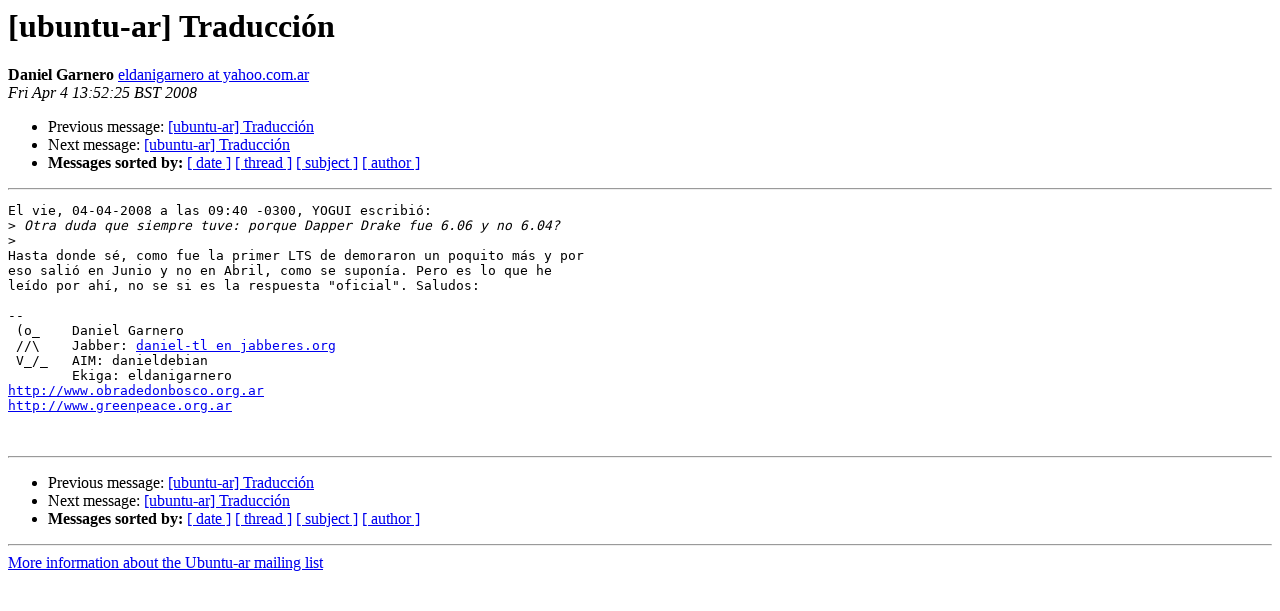

--- FILE ---
content_type: text/html
request_url: https://lists.ubuntu.com/archives/ubuntu-ar/2008-April/006933.html
body_size: 1109
content:
<!DOCTYPE HTML PUBLIC "-//W3C//DTD HTML 3.2//EN">
<HTML>
 <HEAD>
   <TITLE> [ubuntu-ar] Traducci&#243;n
   </TITLE>
   <LINK REL="Index" HREF="index.html" >
   <LINK REL="made" HREF="mailto:ubuntu-ar%40lists.ubuntu.com?Subject=%5Bubuntu-ar%5D%20%3D%3Fiso-8859-1%3Fq%3FTraducci%3DF3n%3F%3D&In-Reply-To=47F621AB.5050301%40gmail.com">
   <META NAME="robots" CONTENT="index,nofollow">
   <META http-equiv="Content-Type" content="text/html; charset=us-ascii">
   <LINK REL="Previous"  HREF="006932.html">
   <LINK REL="Next"  HREF="006935.html">
 </HEAD>
 <BODY BGCOLOR="#ffffff">
   <H1>[ubuntu-ar] Traducci&#243;n</H1>
    <B>Daniel Garnero</B> 
    <A HREF="mailto:ubuntu-ar%40lists.ubuntu.com?Subject=%5Bubuntu-ar%5D%20%3D%3Fiso-8859-1%3Fq%3FTraducci%3DF3n%3F%3D&In-Reply-To=47F621AB.5050301%40gmail.com"
       TITLE="[ubuntu-ar] Traducci&#243;n">eldanigarnero at yahoo.com.ar
       </A><BR>
    <I>Fri Apr  4 13:52:25 BST 2008</I>
    <P><UL>
        <LI>Previous message: <A HREF="006932.html">[ubuntu-ar] Traducci&#243;n
</A></li>
        <LI>Next message: <A HREF="006935.html">[ubuntu-ar] Traducci&#243;n
</A></li>
         <LI> <B>Messages sorted by:</B> 
              <a href="date.html#6933">[ date ]</a>
              <a href="thread.html#6933">[ thread ]</a>
              <a href="subject.html#6933">[ subject ]</a>
              <a href="author.html#6933">[ author ]</a>
         </LI>
       </UL>
    <HR>  
<!--beginarticle-->
<PRE>El vie, 04-04-2008 a las 09:40 -0300, YOGUI escribi&#243;:
&gt;<i> Otra duda que siempre tuve: porque Dapper Drake fue 6.06 y no 6.04?
</I>&gt;<i> 
</I>Hasta donde s&#233;, como fue la primer LTS de demoraron un poquito m&#225;s y por
eso sali&#243; en Junio y no en Abril, como se supon&#237;a. Pero es lo que he
le&#237;do por ah&#237;, no se si es la respuesta &quot;oficial&quot;. Saludos:

-- 
 (o_    Daniel Garnero
 //\    Jabber: <A HREF="https://lists.ubuntu.com/mailman/listinfo/ubuntu-ar">daniel-tl en jabberes.org</A>
 V_/_   AIM: danieldebian
        Ekiga: eldanigarnero
<A HREF="http://www.obradedonbosco.org.ar">http://www.obradedonbosco.org.ar</A>
<A HREF="http://www.greenpeace.org.ar">http://www.greenpeace.org.ar</A>


</PRE>
































<!--endarticle-->
    <HR>
    <P><UL>
        <!--threads-->
	<LI>Previous message: <A HREF="006932.html">[ubuntu-ar] Traducci&#243;n
</A></li>
	<LI>Next message: <A HREF="006935.html">[ubuntu-ar] Traducci&#243;n
</A></li>
         <LI> <B>Messages sorted by:</B> 
              <a href="date.html#6933">[ date ]</a>
              <a href="thread.html#6933">[ thread ]</a>
              <a href="subject.html#6933">[ subject ]</a>
              <a href="author.html#6933">[ author ]</a>
         </LI>
       </UL>

<hr>
<a href="https://lists.ubuntu.com/mailman/listinfo/ubuntu-ar">More information about the Ubuntu-ar
mailing list</a><br>
</body></html>
